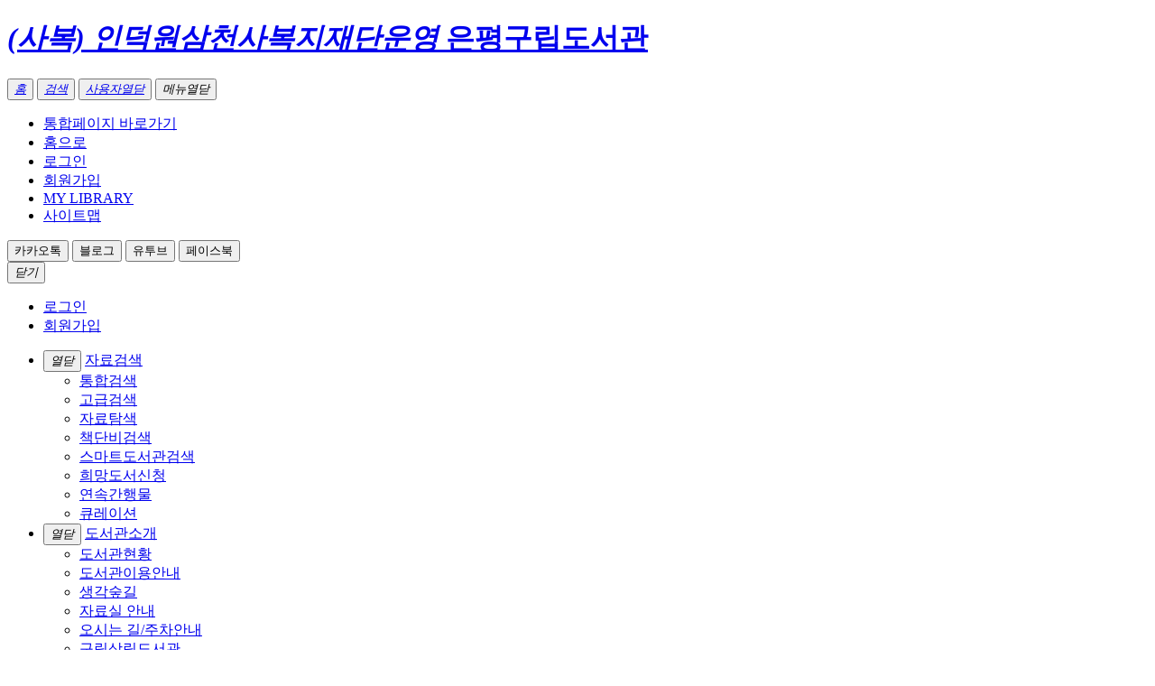

--- FILE ---
content_type: text/html; Charset=utf-8
request_url: https://www.eplib.or.kr/culture/eventresult.asp?mode=list&page=2&gubun=2
body_size: 10417
content:
<!DOCTYPE HTML>
<html lang="ko">
<head>
<meta charset="utf-8">
<meta name="viewport" content="width=device-width, initial-scale=1.0, maximum-scale=1.0, minimum-scale=1.0, user-scalable=no, viewport-fit=cover">
<meta name="author" content="은평구립도서관" />
<meta name="keywords" content="은평구립도서관, 책단비서비스, 스마트리움"  />
<meta name="description" content="내 마음속에 새겨진 소중한 공간 은평구립도서관 입니다." />
<meta name="Copyright" content="Copyright BY 은평구립도서관" />
<meta name="naver-site-verification" content="eece377440ff3c88baa403fd51e03cc793599df8" />
<meta name="viewport" content="width=device-width, minimum-scale=1.0, initial-scale=1.0, maximum-scale=2.0, minimum-scale=1.0" />
<meta http-equiv="X-UA-Compatible" content="IE=edge,chrome=1" />
<meta property="og:type"content="website" />
<meta property="og:title" content="은평구립도서관" />
<meta property="og:description" content="내 마음속에 새겨진 소중한 공간 은평구립도서관 입니다." />
<meta property="og:image" content="http://www.eplib.or.kr/img/main/mainep.jpg" />
<meta property="og:url" content="http://www.eplib.or.kr" />
<meta http-equiv="X-UA-Compatible" content="IE=Edge,chrome=1">


<title>은평구립도서관</title>
	
	

	<link rel="stylesheet" type="text/css" href="/_css/global.css?v=20220803" />
	<link rel="stylesheet" type="text/css" href="/unified/unified_search.css?v=20220729" media="all" />

	<!-- JS -->
	<!--<script language="javascript" type="text/javascript" src="/_js/jquery-1.8.2.min.js"></script>-->
	<script src="/_js/main/jquery-1.11.3.min.js"></script>
	<script src="/_js/main/slick.min.js"></script>

	<script language="javascript" type="text/javascript" src="/_js/common.js?v=20220729"></script>
	<script language="javascript" type="text/javascript" src="/_js/basic.js?v=20220729"></script>
	<script language="javascript" type="text/javascript" src="/_js/js_rolling.js?v=20220729"></script>
	<script language="javascript" type="text/javascript" src="/_js/family.js?v=20220729"></script>
	<script language="javascript" type="text/javascript" src="/_js/mobile.js?v=20220729"></script>
	<script type="text/javascript" src="/unified/js/common.js?v=20220729"></script>
	<script type="text/javascript" src="/unified/js/search.js?v=20220729"></script>
	<script language="javascript" type="text/javascript" src="/_js/ajax.js?v=20220729"></script>
	<script language="javascript" type="text/javascript" src="/_js/checkbox_util.js?v=20220729"></script>
	<script language="javascript" type="text/javascript" src="/unified/js/ie9_select.js?v=20220729"></script>
	<!-- <script language="javascript" type="text/javascript" src="../_js/multiLanguage.js"></script> -->
	<script language="javascript" type="text/javascript" src="/_js/jquery-ui.min.js?v=20220729"></script>
	<script src='https://www.google.com/recaptcha/api.js?v=20220729'></script>
	<script language="javascript" type="text/javascript" src="/_js/mark.js?v=20220729"></script>
	<!-- polyfill -->
<script src="https://polyfill.io/v3/polyfill.min.js?version=3.52.1&features=es5%2Ces6%2Ces7"></script>
<!-- cdn -->
<link rel="stylesheet" href="/_vue/css/mybook.css" />
<!-- <script src="/_vue/cdn/vue@2.6.1.js"></script> -->
<script src="/_vue/cdn/vue.js"></script>
<script src="/_vue/cdn/polyfill.js"></script>
<script src="/_vue/cdn/browser.js"></script>
<script src="/_vue/cdn/lodash.js"></script>
<script src="/_vue/cdn/vuex.js"></script>
<script src="/_vue/cdn/axios.min.js"></script>
<script src="/_vue/cdn/chart.min.js"></script>
<script src="/_vue/cdn/vue-chartjs.min.js"></script>
<script src="/_vue/cdn/vueWordCloud.js"></script>
<script src="/_vue/cdn/vuex-persistedstate.umd.js"></script>

<!-- utils -->
<script src="/_vue/utils/axiosMethods.js"></script>

<!-- directive -->
<script src="/_vue/directive/focus.js"></script>
<script src="/_vue/directive/visible.js"></script>

<!-- mixins -->
<script src="/_vue/mixins/authentication.js"></script>

<!-- store -->
<script src="/_vue/store/search.js"></script>
<script src="/_vue/store/bookDetail.js?v=20220729"></script>
<script src="/_vue/store/popularBook.js"></script>
<script src="/_vue/store/accessionBook.js"></script>
<script src="/_vue/store/recommendationBook.js"></script>
<script src="/_vue/store/awardBook.js"></script>
<script src="/_vue/store/ai.js"></script>
<script src="/_vue/store/myLibrary.js"></script>
<script src="/_vue/store/popup.js"></script>
<script src="/_vue/store/cart.js"></script>
<script src="/_vue/store/index.js"></script>

<!-- components -->
<script src="/_vue/components/popup/modal.js"></script>
<script src="/_vue/components/popup/myBookcasePopup.js"></script>
<script src="/_vue/components/common/pagination.js"></script>
<script src="/_vue/components/common/book.js"></script>

<!-- daum API-->
<script src="https://t1.daumcdn.net/mapjsapi/bundle/postcode/prod/postcode.v2.js"></script>
<script src="/_vue/utils/daumAPI.js"></script>

<!-- vue main -->
<script>
  var userId = '';
  var userToken = '';
  var userName = '';
  var userMemberClass = Number('');
  var sbHost = '';
  var lbHost = '';

  console.log(sbHost);

  console.log(lbHost);
  
  Vue.use(Vuex);
  Vue.mixin(authentication(userId, userToken, userName, userMemberClass));
  Vue.component('modal', modal);
  Vue.component('my-bookcase-popup', myBookcasePopup);
  Vue.component('book', book);
  Vue.component('pagination', pagination);
  Vue.directive('focus', focus);
  Vue.directive('visible', visible);

  var store = createStore();
  store.commit('setParams', { userId: userId, userToken: userToken, userName: userName, userMemberClass: userMemberClass, sbHost: sbHost, lbHost: lbHost });
  Vue.prototype.$bus = new Vue();
  Vue.prototype.$store = store;
  Vue.prototype.$get = axiosMethods.axiosGet;
  Vue.prototype.$post = axiosMethods.axiosPost;
  Vue.prototype.$put = axiosMethods.axiosPut;
  Vue.prototype.$delete = axiosMethods.axiosDelete;
  Vue.prototype.$daumAPI = daumAPI;
  
</script>

<script>
  if (window.addEventListener) {
    // W3C DOM 지원 브라우저
    window.addEventListener('load', load, false);
  } else if (window.attachEvent) {
    // W3C DO M 지원 브라우저 외(ex:MSDOM 지원 브라우저 IE)
    window.attachEvent('onload', load);
  } else {
    window.onload = load;
  }

  function load() {
    var El = function () {
      this._dom;
      this.create = function (selectors) {
        this._dom = document.querySelectorAll(selectors);
        return this;
      }
      this.on = function (event, callback) {
        if(!this._dom) return;
        Array.prototype.forEach.call(this._dom, function (dom) {
          dom.addEventListener(event, callback);
        });
      }
    };
    var $ = function (selectors) {
      return new El().create(selectors);
    };
    var onClickClearEvent = function (targets) {
      Array.prototype.forEach.call(targets, function (target) {
        target.on('click', clear);
      })
    };

    onClickClearEvent([
      $('#total-search'), 
      $('#mobile-modal'), 
      $('#alpasQ-top-menu li a'), 
	  $('#library-service li a'),
      $('#alpasQ-main-top-menu li a'), 
      $('#alpasQ-mobile-menu li a'), 
      $('#alpasQ-sub-menu li a')
    ]);

    function clear() {
      sessionStorage.clear();
    }
  }
</script>

<style>
  [v-cloak] {
    display: none;
  }
  a {
    cursor: pointer;
  }
</style>



<!-- Global site tag (gtag.js) - Google Analytics -->
<script async src="https://www.googletagmanager.com/gtag/js?id=UA-114734416-1"></script>
<script>
  window.dataLayer = window.dataLayer || [];
  function gtag(){dataLayer.push(arguments);}
  gtag('js', new Date());

  gtag('config', 'UA-114734416-1');
</script>

<!-- Google tag (gtag.js) -20230104->
<!-- Google tag (gtag.js) -->
<script async src="https://www.googletagmanager.com/gtag/js?id=G-98ZPX5LVJ5"></script>
<script>
  window.dataLayer = window.dataLayer || [];
  function gtag(){dataLayer.push(arguments);}
  gtag('js', new Date());

  gtag('config', 'G-98ZPX5LVJ5');
</script>

<!--네이버 -->
<script type="text/javascript" src="//wcs.naver.net/wcslog.js"></script>
<script type="text/javascript">
if(!wcs_add) var wcs_add = {};
wcs_add["wa"] = "19fe0e7a1b29840";
if(window.wcs) {
  wcs_do();
}
</script>

	<!-- CSS -->
	<link rel="stylesheet" href="/_css/main/font.css?v=20220729">
	<link rel="stylesheet" href="/_css/main/slick.css?v=20220729">
	<link rel="stylesheet" href="/_css/main/style.css?v=20220729">
		
	
	
	<script type="text/javascript">
		// 접속 핸드폰 정보 
		var userAgent = navigator.userAgent.toLowerCase();

		// 모바일 홈페이지 바로가기 링크 생성 
		if(userAgent.match('iphone')) { 
		document.write('<link rel="apple-touch-icon" href="/img/common/favicon.png" />') 
		} else if(userAgent.match('ipad')) { 
		document.write('<link rel="apple-touch-icon" sizes="72*72" href="/img/common/favicon.png" />') 
		} else if(userAgent.match('ipod')) { 
		document.write('<link rel="apple-touch-icon" href="/img/common/favicon.png" />') 
		} else if(userAgent.match('android')) { 
		document.write('<link rel="shortcut icon" href="/img/common/favicon_s.png" />') 
		}
	</script>

</head>
	
<body>
<div class="containerMain">
	
<header class="header">
	<div class="inner">
		<h1 class="logo">
			<a href="/main.asp">
				<em>(사복) 인덕원삼천사복지재단운영</em>
				은평구립도서관
			</a>
		</h1>
		<button type="button" class="btIco home"><a href="/main.asp"><i>홈</i></a></button>
		<button type="button" class="btIco find"><a href="/unified/search.asp"><i>검색</i></a></button>
		<button type="button" class="btIco user jqToggle">
			
				<a href="/member/login.asp"><i>사용자열닫</i></a>
			
		</button>
		<button type="button" class="btIco menu jqToggle"><i>메뉴열닫</i></button>
		<nav class="nav">
			<ul>
				
				<li><a title="새창열림" target="_blink" href="https://lib.eplib.or.kr/" class="menu">통합페이지 바로가기</a></li>
				<li><a href="/main.asp" class="menu">홈으로</a></li>
				
					<li><a href="https://www.eplib.or.kr/member/login.asp" class="menu">로그인</a></li>
					<li><a href="javascript:;" OnClick="javascript:void window.open('https://nid.eplib.or.kr/');" title="새창열림" class="menu">회원가입</a></li>
					<a href="javascript:;" OnClick="javascript:void window.open('https://nid.eplib.or.kr/');" class="m_log" style="display: none;">회원가입</a>
				
				<!-- <li><a href="/library/state.asp" class="menu">MY LIBRARY</a></li> -->
				
					<li><a href="/library/state.asp" class="menu">MY LIBRARY</a></li>
				
				<li><a href="/foot/sitemap.asp" class="menu">사이트맵</a></li>
			</ul>
		</nav>
		<!-- <div class="fontSize">
			<button type="button" class="btIco minus"><i>축소</i></button>
			<button type="button" class="btIco plus"><i>확대</i></button>
		</div> -->
		<div class="social">
			<a href="https://pf.kakao.com/_uXJXj" target="_blink" title="새창으로 열림"><button type="button" class="sns k">카카오톡</button></a>
			<a href="https://blog.naver.com/epgulib" target="_blink" title="새창으로 열림"><button type="button" class="sns b">블로그</button></a>
			<a href="https://www.youtube.com/user/EPLIBRARY" title="새창으로 열림" target="_blank"><button type="button" class="sns y">유투브</button></a>
			<a href="https://www.facebook.com/KorEpl" title="새창으로 열림" target="_blank"><button type="button" class="sns f">페이스북</button></a>
		</div>
	</div>
</header>
	
<nav class="gnb">
	<div class="inner">
		<button type="button" class="btIco close"><i>닫기</i></button>

		<nav class="nav">
			<ul>
				
					<li style="padding: 0;"><a href="/member/login.asp " class="menu">로그인</a></li>
					<li style="padding: 0;"><a href="javascript:;" OnClick="javascript:void window.open('https://nid.eplib.or.kr/');" class="menu">회원가입</a></li>
				
			</ul>
		</nav>
		
		<ul class="menuList">
			<li>
				<button type="button" class="btIco toggle"><i>열닫</i></button>
				<a href="/mainSearch.asp" class="menu">자료검색</a>
				<ul class="toggleBox">
					<li><a href="/unified/search.asp" class="menu">통합검색</a></li>
					<li><a href="/unified/detail_search.asp" class="menu">고급검색</a></li>
					<li><a href="/unified/search_subject.asp" class="menu">자료탐색</a></li>
					<li><a href="/unified/ill_trans.asp" class="menu">책단비검색</a></li>
					<li><a href="/unified/search_smartmedia.asp" class="menu">스마트도서관검색</a></li>
					<li><a href="/unified/wish_book.asp" class="menu">희망도서신청</a></li>
					<li><a href="/unified/search_periodicals.asp" class="menu">연속간행물</a></li>
					<li><a href="/unified/ai_book.asp" class="menu">큐레이션</a></li>
				</ul>
			</li>
			<li>
				<button type="button" class="btIco toggle"><i>열닫</i></button>
				<a href="/intro/intro.asp" class="menu">도서관소개</a>
				<ul class="toggleBox">
					<li><a href="/intro/intro.asp" class="menu">도서관현황</a></li>
					<li><a href="/intro/use.asp" class="menu">도서관이용안내</a></li>
					<li><a href="/intro/forest.asp" class="menu">생각숲길</a></li>
					<li><a href="/intro/data.asp" class="menu">자료실 안내</a></li>
					<li><a href="/intro/location.asp" class="menu">오시는 길/주차안내</a></li>
					<li><a href="/intro/lib01.asp" class="menu">구립상림도서관</a></li>
					<li><a href="/intro/lib02.asp" class="menu">녹번 만화도서관</a></li>
				</ul>
			</li>
			<li>
				<button type="button" class="btIco toggle"><i>열닫</i></button>
				<a href="/service/danbi.asp" class="menu">도서관서비스</a>
				<ul class="toggleBox">
					<li><a href="/service/danbi.asp" class="menu">책단비</a></li>
					<li><a href="/service/book_unity.asp" class="menu">책이음</a></li>
					<li><a href="/service/narea.asp" class="menu">책바다/책나래</a></li>
					<li><a href="/service/e-lib.asp" class="menu">전자도서관/모바일</a></li>
					<li><a href="/service/schoolBooks.asp" class="menu">스쿨북스/인생서가</a></li>
					<li><a href="/service/bookmt.asp" class="menu">책동산</a></li>
					<!-- <li><a href="/service/bookstart_intro.asp" class="menu">북스타트</a></li> -->
					<li><a href="/service/pregnantDelivery_info.asp" class="menu">임산부택배 서비스</a></li>
					<li><a href="/service/history.asp" class="menu">은평역사문화관</a></li>
				</ul>
			</li>
			<li>
				<button type="button" class="btIco toggle"><i>열닫</i></button>
				<a href="/culture/event.asp" class="menu">문화행사</a>
				<ul class="toggleBox">
					<li><a href="/culture/event.asp" class="menu">문화행사 신청</a></li>
					<li><a href="/culture/eventresult.asp?BOARD_STATE=1" class="menu">문화행사 결과</a></li>
					<li><a href="/culture/readingbook.asp" class="menu">한 주제 함께 읽기</a></li>
					<li><a href="/culture/movie.asp" class="menu">영화상영 안내</a></li>
					<li><a href="/culture/dream.asp" class="menu">꿈꾸는 사서</a></li>
				</ul>
			</li>
			<li>
				<button type="button" class="btIco toggle"><i>열닫</i></button>
				<a href="/info/news.asp" class="menu">정보광장</a>
				<ul class="toggleBox">
					<li><a href="/info/news.asp" class="menu">공지사항</a></li>
					<li><a href="/info/recruit.asp" class="menu">채용공고</a></li>
					<li><a href="/info/bookrecom.asp" class="menu">사서가 콕! 찍어주는 책</a></li>
					<li><a href="/info/dataroom.asp" class="menu">공개자료</a></li>
					<li><a href="/info/newsletter.asp" class="menu">발간자료</a></li>
					<li><a href="/info/press.asp" class="menu">보도자료</a></li>
					<li><a href="/info/libsmall.asp" class="menu">작은도서관</a></li>
					<li><a href="/info/district.asp" class="menu">은평구 도서관 안내</a></li>
					<li><a href="/info/olibrary.asp" class="menu">온라인정보서비스</a></li>
				</ul>
			</li>
			<li>
				<button type="button" class="btIco toggle"><i>열닫</i></button>
				<a href="/parti/faq.asp" class="menu">참여마당</a>
				<ul class="toggleBox">
					<li><a href="/parti/faq.asp" class="menu">FAQ</a></li>
					<li><a href="/parti/openfree.asp" class="menu">자유게시판</a></li>
					<li><a href="/parti/question.asp" class="menu">자료이용질문</a></li>
					<li><a href="/parti/compliment.asp" class="menu">참여후기&칭찬합니다</a></li>
					<li><a href="/parti/volunteer.asp" class="menu">자원봉사 신청</a></li>
					<li><a href="/parti/visit.asp" class="menu">도서관견학 신청</a></li>
					<li><a href="/parti/donation.asp" class="menu">재능기부 신청</a></li>
					<!-- <li><a href="/parti/use_lib.asp" class="menu">시설대관안내</a></li> -->
				</ul>
			</li>
			<li>
				<button type="button" class="btIco toggle"><i>열닫</i></button>
				<a href="/mainsmart.asp" class="menu">스마트리움</a>
				<ul class="toggleBox">
					<li><a href="/smartrium/smartrium.asp" class="menu">소개</a></li>
					<li><a href="/smartrium/event.asp" class="menu">프로그램 신청</a></li>
					<li><a href="/smartrium/rent.asp" class="menu">공간대관 신청</a></li>
				</ul>
			</li>
		</ul>
	</div>
</nav>

<section class="template">
<!--컨텐츠로드영역-->

	<article class="contentSub">
		
		





	<div id="container">
	<div class="container_inner">
		<div class="lnb">
		
			<h2>문화행사</h2>
			<ul>
			<li>
				<a href="/culture/event.asp">문화행사 신청</a>
				<ul class="depth2">
				<li><a href="/culture/event.asp">문화행사 안내</a></li>
				<li><a href="/culture/event.asp?mode=list">문화행사 신청</a></li>
				</ul>
			</li>
			<li><a href="/culture/eventresult.asp?BOARD_STATE=1">문화행사 결과</a></li>
			<li><a href="/culture/readingbook.asp">한 주제 함께 읽기</a></li>
			<li><a href="/culture/movie.asp">영화상영 안내</a></li>
			<li><a href="/culture/dream.asp">꿈꾸는 사서</a></li>
			</ul>
			<div class="sns">
				<a href="https://pf.kakao.com/_uXJXj" target="_blink" title="새창으로 열림"><img src="../img/ico/sns11.png" alt="은평구립도서관 카카오플러스친구 바로가기" /></a>
				<a href="https://blog.naver.com/epgulib" title="새창으로 열림" target="_blank"><img src="../img/ico/sns06.gif" alt="은평구립도서관 블로그 바로가기" /></a>
				<a href="https://www.youtube.com/user/EPLIBRARY" title="새창으로 열림" target="_blank"><img src="../img/ico/sns08.gif" alt="은평구립도서관 유튜브 연동하기" /></a>
				<a href="https://www.facebook.com/KorEpl/" title="새창으로 열림" target="_blank"><img src="../img/ico/sns02.gif" alt="은평구립도서관 페이스북 바로가기" /></a>
			</div>

								
		</div>
		<!--//lnb e -->

<script type="text/javascript">
$('.gnb li:nth-child(4)').addClass("gnb_on");
$('.lnb ul li:nth-child(2)').addClass("lnb_on");
</script>
  
		<div class="content">
			<div class="locator"><span class="home">HOME</span><span>문화행사</span><span>문화행사 결과</span></div>
			<div id="content">
				<div class="visual_box visual_box03">
					<h3>문화행사 결과</h3>
					<p>은평구립도서관은 다양한 문화행사를 통해 지역주민께 <br>한걸음 한걸음 더 다가가려고 노력합니다. <br />문화교육, 전시, 독서관련 행사, 공모전, 독서캠페인 등을 진행하고 있습니다.</p>				
				</div>
				<!--//content start -->

				<div class="tab_styleA wid80p">
					<ul>
					
						<li><a href="eventresult.asp?mode=list&gubun=1">독서교육</a></li>
						<li class="on"><h4><a href="eventresult.asp?mode=list&gubun=2">문화교육</a></h4></li>
						<li><a href="eventresult.asp?mode=list&gubun=3">평생교육</a></li>
					
					</ul>
				</div>

	

				<div class="flo_wrap">
                    <p class="fL fontsA mt15">총 <strong>812</strong>건</p>
					<!-- 검색 -->
					<div class="fR bod_srch">
						<form name="bod_srch" action="eventresult.asp" method="post">
                        <input type="hidden" name="gubun" value="2" />
							<fieldset>
								<select id="key" name="key" title="검색 영역을 선택하세요">
									<option value="boardtitle" >제목</option>
									<option value="body" >내용</option>
									<option value="titlebody" >제목+내용</option>
									<!--option value="writer_name" >글쓴이</option-->
								</select>
								<input type="text" class="putC" value="" name="val" maxlength="20" title="검색어를 입력하세요" />
								<input type="image" src="../img/btn/srch_btn.gif" alt="검색" title="검색하기" value="" name="" />
							</fieldset>
						</form>
					</div>
					<!-- //검색 -->
				</div>

				<div class="tableA">
					<table summary="번호, 구분, 제목, 작성자, 등록일, 조회수, 첨부">
						<caption>도서관소식 리스트 테이블</caption>
						<colgroup>
							<col width="10%"></col>
							<col width="10%"></col>
							<col width="*"></col>
							<col width="15%"></col>
							<col width="10%"></col>							
						</colgroup>
						<thead>
							<tr>
								<th scope="col">번호</th>
								<th scope="col">구분</th>
								<th scope="col">제목</th>
								<th scope="col">등록일</th>
								<th scope="col">조회수</th>								
							</tr>
						</thead>
						<tbody>
                                
							<tr>
								<td>2175</td>
								<td>[강연]</td>
								<td class="title"><a href="eventresult.asp?mode=view&number=2175&gubun=2">[종합자료실] 야간프로그램 ''여행의 기억, 글이 되다'' 운영 ..</a></td>
								<td>2025.08.27</td>
								<td>227</td>
							</tr>
							<!--tr>
								<td>502</td>
								<td>[강연]</td>
								<td class="title"><a href="eventresult.asp?mode=C_view">예약도서 관련해서 문의드려요.</a></td> [D] 제목 글자수 줄임필요!
								<td>2013.05.01</td>
								<td>10</td>
							</tr-->
                            
							<tr>
								<td>2164</td>
								<td>[강연]</td>
								<td class="title"><a href="eventresult.asp?mode=view&number=2164&gubun=2">[문화홍보] 찾아가는 라이팅힙! 독서, 감성 북메이킹 워크숍 ..</a></td>
								<td>2025.08.22</td>
								<td>98</td>
							</tr>
							<!--tr>
								<td>502</td>
								<td>[강연]</td>
								<td class="title"><a href="eventresult.asp?mode=C_view">예약도서 관련해서 문의드려요.</a></td> [D] 제목 글자수 줄임필요!
								<td>2013.05.01</td>
								<td>10</td>
							</tr-->
                            
							<tr>
								<td>2161</td>
								<td>[강연]</td>
								<td class="title"><a href="eventresult.asp?mode=view&number=2161&gubun=2">[문화홍보] 응암 1동 주민센터 문화가 있는 도서관 영화로 보..</a></td>
								<td>2025.08.22</td>
								<td>81</td>
							</tr>
							<!--tr>
								<td>502</td>
								<td>[강연]</td>
								<td class="title"><a href="eventresult.asp?mode=C_view">예약도서 관련해서 문의드려요.</a></td> [D] 제목 글자수 줄임필요!
								<td>2013.05.01</td>
								<td>10</td>
							</tr-->
                            
							<tr>
								<td>2144</td>
								<td>[강연]</td>
								<td class="title"><a href="eventresult.asp?mode=view&number=2144&gubun=2">[책단비] 찾아가는 디지털 역량 강화 프로그램 &quot;찾아가는 딥페..</a></td>
								<td>2025.07.20</td>
								<td>145</td>
							</tr>
							<!--tr>
								<td>502</td>
								<td>[강연]</td>
								<td class="title"><a href="eventresult.asp?mode=C_view">예약도서 관련해서 문의드려요.</a></td> [D] 제목 글자수 줄임필요!
								<td>2013.05.01</td>
								<td>10</td>
							</tr-->
                            
							<tr>
								<td>2140</td>
								<td>[강연]</td>
								<td class="title"><a href="eventresult.asp?mode=view&number=2140&gubun=2">[문화홍보] 2026학년도 대학입시 설명회 운영 결과</a></td>
								<td>2025.07.16</td>
								<td>149</td>
							</tr>
							<!--tr>
								<td>502</td>
								<td>[강연]</td>
								<td class="title"><a href="eventresult.asp?mode=C_view">예약도서 관련해서 문의드려요.</a></td> [D] 제목 글자수 줄임필요!
								<td>2013.05.01</td>
								<td>10</td>
							</tr-->
                            
							<tr>
								<td>2128</td>
								<td>[행사]</td>
								<td class="title"><a href="eventresult.asp?mode=view&number=2128&gubun=2">[사서팀] 순회사서 지원사업 &lt;두드림작은도서관&gt; ''손 끝의 예..</a></td>
								<td>2025.06.04</td>
								<td>184</td>
							</tr>
							<!--tr>
								<td>502</td>
								<td>[강연]</td>
								<td class="title"><a href="eventresult.asp?mode=C_view">예약도서 관련해서 문의드려요.</a></td> [D] 제목 글자수 줄임필요!
								<td>2013.05.01</td>
								<td>10</td>
							</tr-->
                            
							<tr>
								<td>2118</td>
								<td>[체험]</td>
								<td class="title"><a href="eventresult.asp?mode=view&number=2118&gubun=2">[문화홍보] 부처님 오신 날 맞이 연꽃등 및 단주 만들기</a></td>
								<td>2025.05.14</td>
								<td>246</td>
							</tr>
							<!--tr>
								<td>502</td>
								<td>[강연]</td>
								<td class="title"><a href="eventresult.asp?mode=C_view">예약도서 관련해서 문의드려요.</a></td> [D] 제목 글자수 줄임필요!
								<td>2013.05.01</td>
								<td>10</td>
							</tr-->
                            
							<tr>
								<td>2092</td>
								<td>[행사]</td>
								<td class="title"><a href="eventresult.asp?mode=view&number=2092&gubun=2">[책단비] 도서관은 핫하다!-은평 영화 극장(4회차) 행사 운..</a></td>
								<td>2025.03.04</td>
								<td>305</td>
							</tr>
							<!--tr>
								<td>502</td>
								<td>[강연]</td>
								<td class="title"><a href="eventresult.asp?mode=C_view">예약도서 관련해서 문의드려요.</a></td> [D] 제목 글자수 줄임필요!
								<td>2013.05.01</td>
								<td>10</td>
							</tr-->
                            
							<tr>
								<td>2091</td>
								<td>[행사]</td>
								<td class="title"><a href="eventresult.asp?mode=view&number=2091&gubun=2">[책단비] 도서관은 핫하다!-은평 영화 극장(3회차) 행사 운..</a></td>
								<td>2025.02.26</td>
								<td>344</td>
							</tr>
							<!--tr>
								<td>502</td>
								<td>[강연]</td>
								<td class="title"><a href="eventresult.asp?mode=C_view">예약도서 관련해서 문의드려요.</a></td> [D] 제목 글자수 줄임필요!
								<td>2013.05.01</td>
								<td>10</td>
							</tr-->
                            
							<tr>
								<td>2089</td>
								<td>[강연]</td>
								<td class="title"><a href="eventresult.asp?mode=view&number=2089&gubun=2">[문화홍보] 박준영 변호사의 부모교육 특강 운영 결과</a></td>
								<td>2025.02.22</td>
								<td>297</td>
							</tr>
							<!--tr>
								<td>502</td>
								<td>[강연]</td>
								<td class="title"><a href="eventresult.asp?mode=C_view">예약도서 관련해서 문의드려요.</a></td> [D] 제목 글자수 줄임필요!
								<td>2013.05.01</td>
								<td>10</td>
							</tr-->
                            
						</tbody>
					</table>
				</div>

				<!-- paginate -->
				<div class="paginate">
				   
						<a href="javascript:;"><img src="../img/btn/btn_page_prev.gif" alt="이전" /></a>
				   
							<a href="eventresult.asp?mode=list&page=1&gubun=2"><span>1</span></a>
						
							<strong><span>2</span></strong>
						
							<a href="eventresult.asp?mode=list&page=3&gubun=2"><span>3</span></a>
						
							<a href="eventresult.asp?mode=list&page=4&gubun=2"><span>4</span></a>
						
							<a href="eventresult.asp?mode=list&page=5&gubun=2"><span>5</span></a>
						
							<a href="eventresult.asp?mode=list&page=6&gubun=2" class="next"><img src="../img/btn/btn_page_next.gif" alt="다음" /></a>
							<a href="eventresult.asp?mode=list&page=82&gubun=2" class="next2"><img src="../img/btn/btn_page_next2.gif" alt="맨 뒤로" /></a>
					
				</div>
				<!-- //paginate -->





				<!--//content e -->	
			</div>		
		</div>
	</div>
	</div>
	<!--//container e-->




	</article>
		
<!--//컨텐츠로드영역-->
</section>
	
<footer class="footer">
	<div class="inner">
		<div class="logo">
			<span>
				<em>(사복) 인덕원삼천사복지재단운영</em>
				은평구립도서관
			</span>
		</div>
		<nav class="nav">
			<ul>
				<li><a href="/foot/privacy.asp" class="menu"><strong>개인정보처리방침</strong></a></li>
				<li><a href="/foot/noemail.asp" class="menu">이메일수집거부</a></li>
				<li><a href="/intro/location.asp" class="menu">도서관 찾아오기</a></li>
				<li><a href="/intro/use_advantage.asp?mode=01" class="menu">도서관 둘러보기</a></li>
				<li><a href="/intro/intro03.asp" class="menu">전화번호부</a></li>
				<li><a href="/foot/site.asp" class="menu">추천사이트</a></li>
				<li><a href="https://988.co.kr/1671" target="_blank" class="menu">원격지원요청</a></li>
			</ul>
		</nav>
		<span class="select">
			<select onchange="openLink2(this.value)">
				<option value="idw">사회복지법인 인덕원삼천사복지재단</option>
				<option value="3004">삼천사</option>
				<option value="ep-silver">은평노인종합복지관</option>
				<option value="eplib">은평구립도서관</option>
				<option value="jsplib">구립증산도서관</option>
				<option value="enlib">은평뉴타운도서관</option>
				<option value="guswc">길음종합사회복지관</option>
				<option value="yc-silver">역촌노인복지관</option>
				<option value="dj-silver">대조노인복지관</option>
				<option value="escare">은평신사데이케어센터</option>
				<option value="bkkid">불광어린이집</option>
				<option value="gnkid">개나리어린이집</option>
				<option value="flkid">꽃빛나라어린이집</option>
				<option value="dakid">다솔어린이집</option>
				<option value="sskid">응암새싹어린이집</option>
				<option value="fqkid">물빛캐슬어린이집</option>
			</select>
			<label>FAMILY SITE</label>
		</span>

		<script>
			function openLink2(value) {
				if(value=='idw') 
					window.open('http://www.idw.or.kr' , '_blank');
				else if(value=='3004') 
					window.open('http://www.3004.or.kr' , '_blank');
				else if(value=='paramil') 
					window.open('http://www.paramil.net' , '_blank');
				else if(value=='ep-silver') 
					window.open('http://www.ep-silver.org' , '_blank');
				else if(value=='eplib') 
					window.open('https://www.eplib.or.kr' , '_blank');
				else if(value=='jsplib') 
					window.open('https://www.jsplib.or.kr' , '_blank');
				else if(value=='enlib') 
					window.open('https://www.enlib.or.kr' , '_blank');
				else if(value=='guswc') 
					window.open('http://www.guswc.org', '_blank');
				else if(value=='yc-silver') 
					window.open('http://www.yc-silver.org','_blank');
				else if(value=='dj-silver') 
					window.open('http://www.dj-silver.org','_blank');
				else if(value=='escare') 
					window.open('http://www.escare.kr','_blank');
				else if(value=='bkkid') 
					window.open('http://www.bkkid.co.kr','_blank');
				else if(value=='gnkid') 
					window.open('http://www.gnkid.co.kr','_blank');
				else if(value=='flkid') 
					window.open('http://www.flkid.co.kr','_blank');
				else if(value=='dakid') 
					window.open('http://www.dakid.co.kr','_blank');
				else if(value=='sskid') 
					window.open('http://www.sskid.kr','_blank');
				else if(value=='fqkid') 
					window.open('https://blog.naver.com/anfqlc2022','_blank');

			}
		</script>
		<ul class="company">
			<li>우 03352 서울특별시 은평구 통일로78가길 13-84(불광동)</li>
			<li>TEl.(02)385-1671~4</li>
			<li>FAX.총무과:(02)388-9451 사서과:(02)352-2944</li>
			<li>13-84, Tongil-ro 78ga-gil, Eunpyeong-gu, Seoul(03352)</li>
			<li style="position: static;">
				<img src="/img/main/educationalPartner.png" style="right: 50px; width: 55px; cursor: pointer;" onclick="window.open('https://www.ggoomgil.go.kr/front/cert/expPlaceCertificationInfo.do')"/>
				<img src="https://www.eprivacy.or.kr/images/mng/sub/mark1_eprivacy.png" style="cursor:pointer;width:40px" onclick="window.open('https://www.eprivacy.or.kr/front/certifiedSiteMark/certifiedSiteMarkPopup.do?certCmd=E&certNum=2025-E-R007','seal','width=527,height=720,location=no,status=no,scrollbars=no')" />
			</li>
		</ul>
		<p class="copyright">Copyright ⓒ2001 by 은평구립도서관, All rights reserved.</p>
	</div>
</footer>
	
</div><!--//container-->
</body>
</html>

<!--<script>
var app = new Vue({
	el: '#app',
	data: { library:'은평구립도서관' }
})

$(document).ready(function() {
	
});
</script>-->

<script src="/_js/main/common.js"></script>